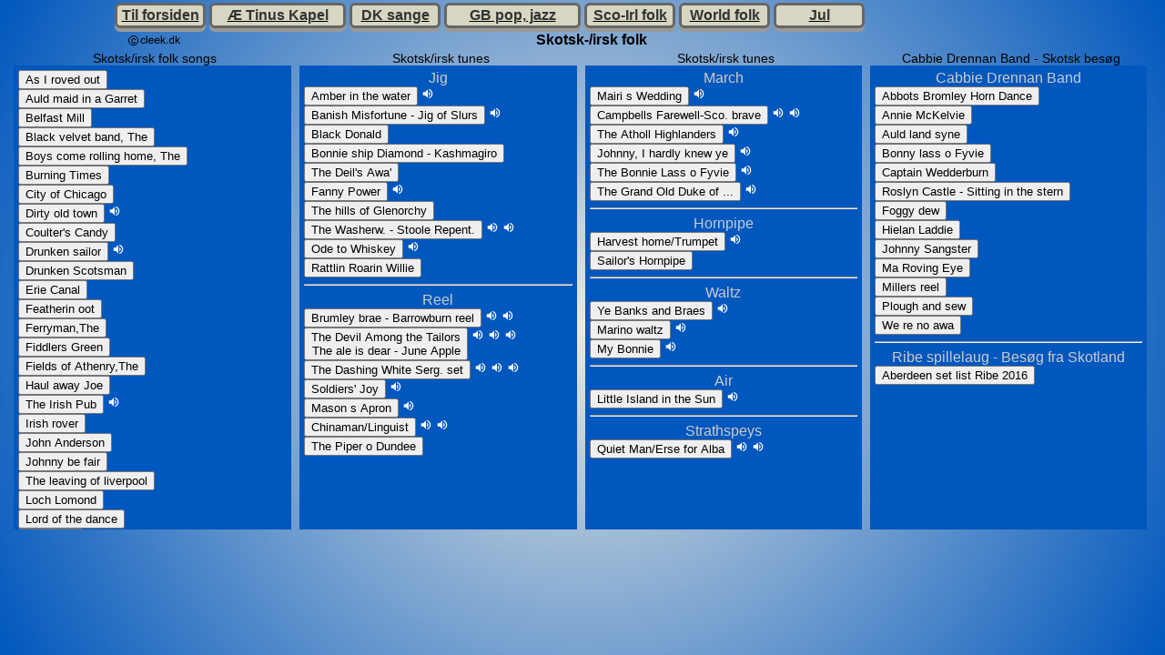

--- FILE ---
content_type: text/html
request_url: https://cleek.dk/nodebib/gb_folk.html
body_size: 3631
content:
<!DOCTYPE html PUBLIC"-//W3C//DTD XHTML 1.0 Transitional//EN" "https://www.w3.org/TR/xhtml1/DTD/xhtml1-transitional.dtd"><html xmlns="https://www.w3.org/1999/xhtml" xml:lang="da">

<!--- Revideret 2025-10-21 --->

<HEAD>
	<meta http-equiv="copyright" content="Sonya Christie og Jens Kragh www.cleek.dk 01-12-2009"/>
	<META HTTP-EQUIV="Pragma" CONTENT="no-cache"/>
	<link href="https://cleek.dk/css/menu.css" type="text/css" rel="stylesheet"/>
	<link href="https://cleek.dk/css/btn.css" type="text/css" rel="stylesheet"/>
	<link href="https://fonts.googleapis.com/icon?family=Material+Icons" rel="stylesheet"/>
	<link rel="SHORTCUT ICON" href="https://www.cleek.dk/cleeklogo1.ico" rel="stylesheet"/>
	<TITLE>Skotsk- irsk folkemusik</TITLE>

<style>table{border-collapse:collapse;}</style>

<style>
div.ex1 {
  background-color: #0057bd;
  width: 95%;
  height: 500px;
  overflow: auto;
  padding: 5px;
}
</style>

</HEAD>

<body class="jc">

<!------- Meny table --------->
<table width="1000px" height="30px" cellpadding="2" align="center" border="0" RULES="none">
<tr>
	<td width="110px" height="30px" align="center"><a href="https://cleek.dk/index.html" title="Tryk og &aring;ben"><button class="block6"><b>Til forsiden</b></button></a></td>
	<td width="110px" height="30px" align="center"><a href="https://cleek.dk/nodebib/tinus.html" title="Tryk og &aring;ben"><button class="block7"><b>&AElig; Tinus Kapel</b></button></a></td>
	<td width="110px" height="30px" align="center"><a href="https://cleek.dk/nodebib/sang.html" title="Tryk og &aring;ben"><button class="block6"><b>DK sange</b></button></a></td>
	<td width="110px" height="30px" align="center"><a href="https://cleek.dk/nodebib/gb_pop_jazz.html" title="Tryk og &aring;ben"><button class="block7"><b>GB pop, jazz</b></button></a></td>
	<td width="110px" height="30px" align="center"><a href="https://cleek.dk/nodebib/gb_folk.html" title="Tryk og &aring;ben"><button class="block6"><b>Sco-Irl folk</b></button></a></td>
	<td width="110px" height="30px" align="center"><a href="https://cleek.dk/nodebib/world.html" title="Tryk og &aring;ben"><button class="block6"><b>World folk</b></button></a></td>
	<td width="110px" height="30px" align="center"><a href="https://cleek.dk/nodebib/jul.html" title="Tryk og &aring;ben"><button class="block6"><b>Jul</b></button></a></td>
	<td width="200px" height="30px" align="center"><iframe name="x" frameborder="0" rules="none" width="200px" height="30px" valign="right" scrolling="no"></iframe></td>
</tr></TABLE>

<table width="1000px" cellpadding="0px" ALIGN="center" border="0" RULES="none">
<tr>	<td width="80px" height="20px" valign="top" align="left"><IMG SRC="https://cleek.dk/reol/icon/ic_cop.png" title="Copyright&#58; cleek.dk"/></td>
	<td width="880px" ALIGN="center" colspan="2"><center><p><b>Skotsk-/irsk folk</b></p></center></td>
	<td width="60px" height="20px" align="right" valign="top"></td>
</tr></table>

<table width="98%" height="98%" cellpadding="2" align="center"  border="0" rules="none" bordercolor="333333">
<tr>
	<td width="25%" align="left" valign="top">
<!----------------------------------------------------------------------------------------------------------------------------------------------------------------------------------------->
<!------------------------------------------------------------------------------------ Skotsk/irsk folk song ------------------------------------------------------------------------------>
<!----------------------------------------------------------------------------------------------------------------------------------------------------------------------------------------->
<p><center>Skotsk/irsk folk songs</center></p>
<div class="ex1">
	<a href="https://cleek.dk/nodebib/gb_sang/As_I_roved_out.pdf" target="_blank"><button>As I roved out</button></a>
	<br><a href="https://cleek.dk/nodebib/gb_sang/Auld_maid_in_a_garret.pdf" target="_blank"><button>Auld maid in a Garret</button></a>
	<br><a href="https://cleek.dk/nodebib/gb_sang/Belfast_mill.pdf" target="_blank"><button>Belfast Mill</button></a>
	<br><a href="https://cleek.dk/nodebib/gb_sang/Black_velvet_band_The.pdf" target="_blank"><button>Black velvet band, The</button></a>
	<br><a href="https://cleek.dk/nodebib/gb_sang/Boys_come_rolling_home.pdf" target="_blank"><button>Boys come rolling home, The</button></a>
	<br><a href="https://cleek.dk/nodebib/gb_sang/Burning_Times.pdf" target="_blank"><button>Burning Times</button></a>
	<br><a href="https://cleek.dk/nodebib/gb_sang/City_of_chicago.pdf" target="_blank"><button>City of Chicago</button></a>
	<br><a href="https://cleek.dk/nodebib/gb_sang/Dirty_old_town.pdf" target="_blank"><button>Dirty old town</button></a>
	<a href="https://www.cleek.dk/nodebib/gb_sang/Dirty_old_town.mp3" target="x" title="Lyt"><i class="material-icons" style="font-size:14px;">&#xe050;</i></a>
	<br><a href="https://cleek.dk/nodebib/gb_sang/Coulters_candy.pdf" target="_blank"><button>Coulter&#39;s Candy</button></a>
	<br><a href="https://cleek.dk/nodebib/gb_sang/Drunken_sailor.pdf" target="_blank"><button>Drunken sailor</button></a>
	<a href="https://www.cleek.dk/nodebib/gb_sang/Drunken_sailer.mp3" target="x" title="Lyt"><i class="material-icons" style="font-size:14px;">&#xe050;</i></a>
	<br><a href="https://cleek.dk/nodebib/gb_sang/Drunken_scotsman.pdf" target="_blank"><button>Drunken Scotsman</button></a>
	<br><a href="https://cleek.dk/nodebib/gb_sang/Erie_Canal.pdf" target="_blank"><button>Erie Canal</button></a>
	<br><a href="https://cleek.dk/nodebib/gb_sang/Featherin_oot.pdf" target="_blank"><button>Featherin oot</button></a>

	<br><a href="https://cleek.dk/nodebib/gb_sang/Ferrymen.pdf" target="_blank"><button>Ferryman,The</button></a>
	<br><a href="https://cleek.dk/nodebib/gb_sang/Fiddlers_Green.pdf" target="_blank"><button>Fiddlers Green</button></a>
	<br><a href="https://cleek.dk/nodebib/gb_sang/Fields_of_Athenry.pdf" target="_blank"><button>Fields of Athenry,The</button></a>
	<br><a href="https://cleek.dk/nodebib/gb_sang/Haul_away_Joe.pdf" target="_blank"><button>Haul away Joe</button></a>
	<br><a href="https://cleek.dk/nodebib/gb_sang/Irish_pub_The.pdf" target="_blank"><button>The Irish Pub</button></a>
	<a href="https://www.cleek.dk/nodebib/gb_sang/Irish_Pub_The.mp3" target="x" title="Lyt"><i class="material-icons" style="font-size:14px;">&#xe050;</i></a>
	<br><a href="https://cleek.dk/nodebib/gb_sang/Irish_rover.pdf" target="_blank"><button>Irish rover</button></a>
	<br><a href="https://cleek.dk/nodebib/gb_sang/John_Anderson.pdf" target="_blank"><button>John Anderson</button></a>
	<br><a href="https://cleek.dk/nodebib/gb_sang/Johnny_be_fair.pdf" target="_blank"><button>Johnny be fair</button></a>
	<br><a href="https://cleek.dk/nodebib/gb_sang/Leaving_of_liverpool.pdf" target="_blank"><button>The leaving of liverpool</button></a>
	<br><a href="https://cleek.dk/nodebib/gb_sang/Loch_lomond.pdf" target="_blank"><button>Loch Lomond</button></a>
	<br><a href="https://cleek.dk/nodebib/gb_sang/Lord_of_the_dance.pdf" target="_blank"><button>Lord of the dance</button></a>
	<br><a href="https://cleek.dk/nodebib/gb_sang/Mac_phee.pdf" target="_blank"><button>MacPhee</button></a>

	<br><a href="https://cleek.dk/nodebib/gb_sang/Molly_maguires.pdf" target="_blank"><button>Molly Maguires</button></a>
	<a href="https://www.cleek.dk/nodebib/gb_sang/Molly_maguires.mp3" target="x" title="Lyt"><i class="material-icons" style="font-size:14px;">&#xe050;</i></a>
	<br><a href="https://cleek.dk/nodebib/gb_sang/Molly_Malone.pdf" target="_blank"><button>Molly Malone</button></a>
	<br><a href="https://cleek.dk/nodebib/gb_sang/Mr_Fox.pdf" target="_blank"><button>Mr. Fox</button></a>
	<br><a href="https://cleek.dk/nodebib/gb_sang/Parting_glass_The.pdf" target="_blank"><button>The Parting glass</button></a>
	<a href="https://www.cleek.dk/nodebib/gb_sang/Parting_glass_The.mp3" target="x" title="Lyt"><i class="material-icons" style="font-size:14px;">&#xe050;</i></a>
	<br><a href="https://cleek.dk/nodebib/gb_sang/Peggy_Gordon.pdf" target="_blank"><button>Peggy Gordon</button></a>
	<a href="https://www.cleek.dk/nodebib/gb_sang/Peggy_Gordon.mp3" target="x" title="Lyt"><i class="material-icons" style="font-size:14px;">&#xe050;</i></a>
	<br><a href="https://cleek.dk/sc/v_node/v_skye_boat_song_ddur.pdf" target="blank" title="Se noderne"><button>Skye boat song</button></a>
	<br><a href="https://cleek.dk/nodebib/gb_sang/Spanish_lady.pdf" target="_blank"><button>Spanish lady</button></a>
	<a href="https://www.cleek.dk/nodebib/gb_sang/Spanish_lady.mp3" target="x" title="Lyt"><i class="material-icons" style="font-size:14px;">&#xe050;</i></a>
	<br><a href="https://cleek.dk/nodebib/gb_sang/Raggle_taggle_gypsie.pdf" target="_blank"><button>Raggle Taggle Gypsies</button></a>
	<br><a href="https://cleek.dk/nodebib/gb_sang/Rocky_road_to_dublin.pdf" target="_blank"><button>Rocky road to Dublin Em</button></a>
	<a href="https://www.cleek.dk/nodebib/gb_sang/Rocky_road_to_dublin.mp3" target="x" title="Rocky road to Dublin Em"><i class="material-icons" style="font-size:14px;">&#xe050;</i></a>
	<br><a href="https://cleek.dk/nodebib/gb_sang/Rocky_road_to_dublin_dm.pdf" target="_blank"><button>Rocky road to Dublin Dm</button></a>
	<a href="https://www.cleek.dk/nodebib/gb_sang/Rocky_road_to_dublin_dm.mp3" target="x" title="Rocky road to Dublin Dm"><i class="material-icons" style="font-size:14px;">&#xe050;</i></a>

	<br><a href="https://cleek.dk/nodebib/gb_sang/Weelia_wallia.pdf" target="_blank"><button>Weelia wallia</button></a>
	<br><a href="https://cleek.dk/nodebib/gb_sang/Wind_in_the_willows_The.pdf" target="_blank"><button>Wind in the willows, The</button></a>
	<br><a href="https://cleek.dk/nodebib/gb_sang/Whiskey_In_the_Jar.pdf" target="_blank"><button>Whiskey in the jar</button></a>
	<br><a href="https://cleek.dk/nodebib/gb_sang/Wild_Rover.pdf" target="_blank"><button>Wild Rover</button></a>

</div>
	</td>
	<td width="25%" align="left" valign="top">
<!----------------------------------------------------------------------------------------------------------------------------------------------------------------------------------------->
<!-------------------------------------------------------------------------------------- Skotsk/irsk -------------------------------------------------------------------------------------->
<!----------------------------------------------------------------------------------------------------------------------------------------------------------------------------------------->
<p><center>Skotsk/irsk tunes</center></p>
<!-- Jig -->
<div class="ex1">
<center><p class="b">Jig</p></center>
	<a href="https://cleek.dk/nodebib/gb_folk/Amber_in_the_water.pdf" target="_blank"><button>Amber in the water</button></a>
	<a href="https://cleek.dk/nodebib/gb_folk/Amber_in_the_water.mp3" target="x" title="Lyt"><i class="material-icons" style="font-size:14px;">&#xe050;</i></a>
	<br>
	<a href="https://cleek.dk/nodebib/gb_folk/Banish_misfortune_Jig_slurs.pdf" target="_blank"><button>Banish Misfortune - Jig of Slurs</button></a>
	<a href="https://cleek.dk/nodebib/gb_folk/Jig_of_slurs.mp3" target="x" title="Jig of Slurs"><i class="material-icons" style="font-size:14px;">&#xe050;</i></a>
	<br>
	<a href="https://cleek.dk/nodebib/gb_folk/Black_Donald.pdf" target="_blank"><button>Black Donald</button></a>
	<br>
	<a href="https://cleek.dk/nodebib/gb_folk/Bonnie_ship_Kashmagiro.pdf" target="_blank"><button>Bonnie ship Diamond - Kashmagiro</button></a>
	<br>
	<a href="https://cleek.dk/nodebib/gb_folk/Deils_awa.pdf" target="_blank"><button>The Deil's Awa'</button></a>
	<br>
	<a href="https://cleek.dk/nodebib/gb_folk/Fanny_power.pdf" target="_blank"><button>Fanny Power</button></a>
	<a href="https://cleek.dk/nodebib/gb_folk/Fanny_power.mp3" target="x" title="Lyt"><i class="material-icons" style="font-size:14px;">&#xe050;</i></a>
	<br>
	<a href="https://cleek.dk/nodebib/gb_folk/Hills_of_Glenorchy.pdf" target="_blank"><button>The hills of Glenorchy</button></a>
	<br>
	<a href="https://cleek.dk/nodebib/gb_folk/Irish_washerwoman_stool_of_repent.pdf" target="_blank"><button>The Washerw. - Stoole Repent.</button></a>
	<a href="https://cleek.dk/nodebib/gb_folk/Irish_washerwoman.mp3" target="x" title="The Irish Washerwoman"><i class="material-icons" style="font-size:14px;">&#xe050;</i></a>
	<a href="https://cleek.dk/nodebib/gb_folk/Stool_of_repentance.mp3" target="x" title="The Stool of Repentance"><i class="material-icons" style="font-size:14px;">&#xe050;</i></a>
	<br>
	<a href="https://cleek.dk/nodebib/gb_folk/Ode_to_whiskey.pdf" target="_blank"><button>Ode to Whiskey</button></a>
	<a href="https://cleek.dk/nodebib/gb_folk/Ode_to_whiskey.mp3" target="x" title="Lyt"><i class="material-icons" style="font-size:14px;">&#xe050;</i></a>
	<br>
	<a href="https://cleek.dk/nodebib/gb_folk/Rattlin_roarin_willie.pdf" target="_blank"><button>Rattlin Roarin Willie</button></a>

<hr>
<!-- Reel -->
<center><p class="b">Reel</p></center>
	<a href="https://cleek.dk/nodebib/gb_folk/Brumley_Barrowburn.pdf" target="_blank"><button>Brumley brae - Barrowburn reel</button></a>
	<a href="https://cleek.dk/nodebib/gb_folk/Brumley.mp3" target="x" title="Brumley brae"><i class="material-icons" style="font-size:14px;">&#xe050;</i></a>
	<a href="https://cleek.dk/nodebib/gb_folk/Barrowburn.mp3" target="x" title="Barrowburn reel"><i class="material-icons" style="font-size:14px;">&#xe050;</i></a>
	<br>
	<a href="https://cleek.dk/nodebib/gb_folk/Devilamong_aleisdear_juneapple.pdf" target="_blank"><button>The Devil Among the Tailors<br>The ale is dear - June Apple</button></a>
	<a href="https://cleek.dk/nodebib/gb_folk/Devil_among_the_tailors.mp3" target="x" title="Devil among the tailors"><i class="material-icons" style="font-size:14px;">&#xe050;</i></a>
	<a href="https://cleek.dk/nodebib/gb_folk/Ale_is_dear.mp3" target="x" title="The Ale is Dear"><i class="material-icons" style="font-size:14px;">&#xe050;</i></a>
	<a href="https://cleek.dk/nodebib/gb_folk/June_apple.mp3" target="x" title="June Apple"><i class="material-icons" style="font-size:14px;">&#xe050;</i></a>
	<br>
	<a href="https://cleek.dk/nodebib/gb_folk/Dashingwhitesergeant_set.pdf" target="_blank"><button>The Dashing White Serg. set</button></a>
	<a href="https://cleek.dk/nodebib/gb_folk/Dashing_white_sergeant.mp3" target="x" title="Dashing white Sergeant"><i class="material-icons" style="font-size:14px;">&#xe050;</i></a>
	<a href="https://cleek.dk/nodebib/gb_folk/Willa_fjord.mp3" target="x" title="Willafjord"><i class="material-icons" style="font-size:14px;">&#xe050;</i></a>
	<a href="https://cleek.dk/nodebib/gb_folk/Spootiskerry.mp3" target="x" title="Spootiskerry"><i class="material-icons" style="font-size:14px;">&#xe050;</i></a>
	<br>
	<a href="https://cleek.dk/nodebib/gb_folk/Soldiers_joy.pdf" target="_blank"><button>Soldiers' Joy</button></a>
	<a href="https://cleek.dk/nodebib/gb_folk/Soldiers_joy.mp3" target="x" title="Lyt"><i class="material-icons" style="font-size:14px;">&#xe050;</i></a>
	<br>
	<a href="https://cleek.dk/nodebib/gb_folk/Masons_apron.pdf" target="_blank"><button>Mason s Apron</button></a>
	<a href="https://cleek.dk/nodebib/gb_folk/Masons_apron.mp3" target="x" title="Lyt"><i class="material-icons" style="font-size:14px;">&#xe050;</i></a>
	<br>
	<a href="https://cleek.dk/nodebib/gb_folk/North_sea_chinaman_the.pdf" target="_blank"><button>Chinaman/Linguist</button></a>
	<a href="https://cleek.dk/nodebib/gb_folk/North_sea_chinaman_the.mp3" target="x" title="The North Sea Chinaman"><i class="material-icons" style="font-size:14px;">&#xe050;</i></a>
	<a href="https://cleek.dk/nodebib/gb_folk/North_sea_linguist.mp3" target="x" title="The Linguist"><i class="material-icons" style="font-size:14px;">&#xe050;</i></a>
	<br>
	<a href="https://cleek.dk/nodebib/gb_folk/Piper_o_Dundee_the.pdf" target="_blank"><button>The Piper o Dundee</button></a>
</div>
	</td>
	<td width="25%" align="left" valign="top">
<!----------------------------------------------------------------------------------------------------------------------------------------------------------------------------------------->
<!-------------------------------------------------------------------------------------- Skotsk/irsk -------------------------------------------------------------------------------------->
<!----------------------------------------------------------------------------------------------------------------------------------------------------------------------------------------->
<p><center>Skotsk/irsk tunes</center></p>
<div class="ex1">
<!-- March -->
<center><p class="b">March</p></center>
	<a href="https://cleek.dk/nodebib/gb_folk/Mairis_wedding.pdf" target="_blank"><button>Mairi s Wedding</button></a>
	<a href="https://cleek.dk/nodebib/gb_folk/Mairis_wedding.mp3" target="x" title="Lyt"><i class="material-icons" style="font-size:14px;">&#xe050;</i></a>
	<br>
	<a href="https://cleek.dk/nodebib/gb_folk/Campbells_farewell_sco_brave.pdf" target="_blank"><button>Campbells Farewell-Sco. brave</button></a>
	<a href="https://cleek.dk/nodebib/gb_folk/Campbells_farewell.mp3" target="x" title="Lyt"><i class="material-icons" style="font-size:14px;">&#xe050;</i></a>
	<a href="https://cleek.dk/nodebib/gb_folk/Scotland_the_brave.mp3" target="x" title="Lyt"><i class="material-icons" style="font-size:14px;">&#xe050;</i></a>
	<br>
	<a href="https://cleek.dk/nodebib/gb_folk/Atholl_highlanders.pdf" target="_blank"><button>The Atholl Highlanders</button></a>
	<a href="https://cleek.dk/nodebib/gb_folk/Atholl_highlanders.mp3" target="x" title="Lyt"><i class="material-icons" style="font-size:14px;">&#xe050;</i></a>
	<br>
	<a href="https://cleek.dk/nodebib/gb_folk/Johnny_i_hardly_knew_ye.pdf" target="_blank"><button>Johnny, I hardly knew ye</button></a>
	<a href="https://cleek.dk/nodebib/gb_folk/Johnny_i_hardly_knew_ye.mp3" target="x" title="Lyt"><i class="material-icons" style="font-size:14px;">&#xe050;</i></a>
	<br>
	<a href="https://cleek.dk/nodebib/gb_folk/Bonnie_lass_o_fyvie.pdf" target="_blank"><button>The Bonnie Lass o  Fyvie</button></a>
	<a href="https://cleek.dk/nodebib/gb_folk/Bonnie_lass_o_fyvie.mp3" target="x" title="Lyt"><i class="material-icons" style="font-size:14px;">&#xe050;</i></a>
	<br>
	<a href="https://cleek.dk/nodebib/gb_folk/Grand_old_duke_of_york.pdf" target="_blank"><button>The Grand Old Duke of ...</button></a>
	<a href="https://cleek.dk/nodebib/gb_folk/Grand_old_duke_of_york.mp3" target="x" title="Lyt"><i class="material-icons" style="font-size:14px;">&#xe050;</i></a>
<hr>
<!-- Hornpipe -->
<center><p class="b">Hornpipe</p></center>
	<a href="https://cleek.dk/nodebib/gb_folk/Hornpipe_harvest_trumpet.pdf" target="_blank"><button>Harvest home/Trumpet</button></a>
	<a href="https://cleek.dk/nodebib/gb_folk/Hornpipe_harvest_trumpet.mp3" target="x" title="Harvest home og Trumpet hornpipe"><i class="material-icons" style="font-size:14px;">&#xe050;</i></a>
	<br>
	<a href="https://cleek.dk/nodebib/gb_folk/Hornpipe_sailor.pdf" target="_blank"><button>Sailor's Hornpipe</button></a>

<hr>
<!-- Waltz -->
<center><p class="b">Waltz</p></center>
	<a href="https://cleek.dk/nodebib/gb_folk/Banks_and_braes.pdf" target="_blank"><button>Ye Banks and Braes</button></a>
	<a href="https://cleek.dk/nodebib/gb_folk/Banks_and_braes.mp3" target="x" title="Lyt"><i class="material-icons" style="font-size:14px;">&#xe050;</i></a>

	<br><a href="https://cleek.dk/nodebib/gb_folk/Marino_waltz.pdf" target="_blank"><button>Marino waltz</button></a>
	<a href="https://cleek.dk/nodebib/gb_folk/Marino_waltz.mp3" target="x" title="Lyt"><i class="material-icons" style="font-size:14px;">&#xe050;</i></a>

	<br><a href="https://cleek.dk/nodebib/gb_folk/My_bonnie.pdf" target="_blank"><button>My Bonnie</button></a>
	<a href="https://cleek.dk/nodebib/gb_folk/My_bonnie.mp3" target="x" title="Lyt"><i class="material-icons" style="font-size:14px;">&#xe050;</i></a>
<hr>
<!-- Air -->
<center><p class="b">Air</p></center>
	<a href="https://cleek.dk/nodebib/gb_folk/Little_island_in_the_sun.pdf" target="_blank"><button>Little Island in the Sun</button></a>
	<a href="https://cleek.dk/nodebib/gb_folk/Little_island_in_the_sun.mp3" target="x" title="Lyt"><i class="material-icons" style="font-size:14px;">&#xe050;</i></a>
<hr>
<center><p class="b">Strathspeys</p></center>
	<a href="https://cleek.dk/nodebib/gb_folk/Quiet_man_the.pdf" target="_blank"><button>Quiet Man/Erse for Alba</button></a>
	<a href="https://cleek.dk/nodebib/gb_folk/Quiet_man_the.mp3" target="x" title="Lyt"><i class="material-icons" style="font-size:14px;">&#xe050;</i></a>
	<a href="https://cleek.dk/nodebib/gb_folk/Quiet_erse_for_alba.mp3" target="x" title="Lyt"><i class="material-icons" style="font-size:14px;">&#xe050;</i></a>

</div>
	</td>
	<td width="25%" align="left" valign="top">
<!----------------------------------------------------------------------------------------------------------------------------------------------------------------------------------------->
<!------------------------------------------------------------------ Cabbie Drennan Band - Skotsk besog ----------------------------------------------------------------------------------->
<!----------------------------------------------------------------------------------------------------------------------------------------------------------------------------------------->
<p><center>Cabbie Drennan Band - Skotsk bes&oslash;g</center></p>
<div class="ex1">
<center><p class="b">Cabbie Drennan Band</center></p>
	<a href="https://cleek.dk/nodebib/4cab/Abbots_Bromley_Horn_Dance_Dm.pdf" target="_blank"><button>Abbots Bromley Horn Dance</button></a>
	<br><a href="https://cleek.dk/nodebib/4cab/Annie_McKelvie_2020_tm.pdf" target="_blank"><button>Annie McKelvie</button></a>
	<br><a href="https://cleek.dk/nodebib/4cab/Auld_land_syne_2020_tm.pdf" target="_blank"><button>Auld land syne</button></a>
	<br><a href="https://cleek.dk/nodebib/4cab/Bonny_lass_o_Fyvie_2020_tm.pdf" target="_blank"><button>Bonny lass o Fyvie</button></a>
	<br><a href="https://cleek.dk/nodebib/4cab/Captain_Wedderburn_Roslyn_2020_tm.pdf" target="_blank"><button>Captain Wedderburn</button></a>
	<br><a href="https://cleek.dk/nodebib/4cab/Roslyn_Castle.pdf" target="_blank"><button>Roslyn Castle - Sitting in the stern</button></a>

	<br><a href="https://cleek.dk/nodebib/4cab/Foggy_dew_2020_tm.pdf" target="_blank"><button>Foggy dew</button></a>
	<br><a href="https://cleek.dk/nodebib/4cab/Hielan_Laddie_2020.pdf" target="_blank"><button>Hielan Laddie</button></a>
	<br><a href="https://cleek.dk/nodebib/4cab/Johnny_Sangster_2020_tr.pdf" target="_blank"><button>Johnny Sangster</button></a>
	<br><a href="https://cleek.dk/nodebib/4cab/Ma_Roving_Eye_2020_tm.pdf" target="_blank"><button>Ma Roving Eye</button></a>
	<br><a href="https://cleek.dk/nodebib/4cab/Millers_reel_2020_tm.pdf" target="_blank"><button>Millers reel</button></a>
	<br><a href="https://cleek.dk/nodebib/4cab/Plough_and_sew_2020_tm.pdf" target="_blank"><button>Plough and sew</button></a>
	<br><a href="https://cleek.dk/nodebib/4cab/We_re_no_awa_2022.pdf" target="_blank"><button>We re no awa</button></a>
<hr>
<center><p class="b">Ribe spillelaug - Bes&oslash;g fra Skotland</p></center>
	<a href="https://cleek.dk/nodebib/gb_folk/Aberdeen_set_list_Ribe_2016.pdf" target="_blank"><button>Aberdeen set list Ribe 2016</button></a>

</div>
	</td>

</tr>
</TABLE>

</BODY>

</HTML>

--- FILE ---
content_type: text/css
request_url: https://cleek.dk/css/menu.css
body_size: 2161
content:

/* Menu bar */
#ulnav {
    list-style-type: none;
    position: top;
}

#linav {
    float: left;
}

a.nav:LINK, a.nav:visited {
    display: block;
    width: 188px;
    height: 20px;
    font-family: arial;
    font-size: 16px;
    font-weight: bold;
    color: #e9e9e2;
    background-color: #939372;
    text-align: center;
    padding: 2px;
    text-decoration: none;
    text-transform: none;
    box-shadow: 0 2px #999;
}

a.nav:hover {
    background-color: #adad8f;
    font-family: arial;
    font-size: 16px;
    font-weight: bold;
    color: #333333;
}

a.nav:active {
  background-color: #ccccb3;
  color: #e9e9e2;
  box-shadow: 0 3px #666;
  transform: translateY(2px);
}


/* Body: tonede farve lys midt/sandfarvet, sammen med html her under*/
body {
	margin: 0;
	background: radial-gradient(circle, #e9e9e2, #999966);
}

html {
	min-height: 100vh;
}

/* Body.blwh: tonede farve lys midt/sort, sammen med html her under*/
body.blwh {
	margin: 0;
	background: radial-gradient(circle, #e9e9e2, #000000);
}

html {
	min-height: 100vh;
}

/* Body.color: tonede farve six briks farver, sammen med html her under*/
body.color {
	margin: 0;
	background: linear-gradient(to left, #0057bd, #5ba7d4, #009349, #fdd113, #f5871f, #e42921);
}

html {
	min-height: 100vh;
}

/* Body ja: Lys/six briks rÃ¸d baggrund */
body.ja {
	margin: 0;
	background: radial-gradient(circle, #e9e9e2, #e42921);
}

html {
	min-height: 100vh;
}

/* Body jb: Lys/six briks grÃ¸n baggrund */
body.jb {
	margin: 0;
	background: radial-gradient(circle, #e9e9e2, #009349);
}

html {
	min-height: 100vh;
}

/* Body jc: Lys/six briks mÃ¸rk blÃ¥ baggrund */
body.jc {
	margin: 0;
	background: radial-gradient(circle, #e9e9e2, #0057bd);
}

html {
	min-height: 100vh;
}

/* Body jd: Lys/six briks lys blÃ¥ baggrund */
body.jd {
	margin: 0;
	background: radial-gradient(circle, #e9e9e2, #5ba7d4);
}

html {
	min-height: 100vh;
}

/* Body je: Lys/six briks orange whisky baggrund */
body.je {
	margin: 0;
	background: radial-gradient(circle, #e9e9e2, #F5871F);
}

html {
	min-height: 100vh;
}

/* Body jf: Lys/six briks gul baggrund */
body.jf {
	margin: 0;
	background: radial-gradient(circle, #e9e9e2, #fdd113);
}

html {
	min-height: 100vh;
}

/* Body a: Akkordbyg nodelinjer */
body.a {
	background-color: #999966;
	background-image: url("https://www.cleek.dk/foto/bag_a.gif");
	background-repeat: no-repeat;
	background-attachment: center;
	background-position: center top;
}

/* Body b: Skalaurskive */
body.b {
	background-color: #999966;
	background-image: url("https://www.cleek.dk/foto/bag_b.gif");
	background-repeat: no-repeat;
	background-attachment: center;
	background-position: center top;
}

/* Body f: Nodelinjer f clef */
body.f {
	background-image: url("https://www.cleek.dk/foto/bag_f.gif");
	background-repeat: no-repeat;
	background-attachment: center;
	background-position: center top;
	background-color: #999966;
}

/* Body g:  Nodelinjer g clef */
body.g {
	background-image: url("https://www.cleek.dk/foto/bag_g.gif");
	background-repeat: no-repeat;
	background-attachment: center;
	background-position: center top;
	background-color: #999966;
}

/* Body g:  Nodelinjer g+f clef */
body.gf {
	background-image: url("https://www.cleek.dk/foto/bag_gf.gif");
	background-repeat: no-repeat;
	background-attachment: center;
	background-position: center top;
	background-color: #999966;
}



/* Body h: Hvid baggrund */
body.h {
	background-color: #ffffff;
	background-image: none;
}

/* Body bl: Sort baggrund */
body.bl {
	background-color: #000000;
	background-image: none;
}

/* Body no: memory opgaver */
body.no {
	background-color: #none;
	background-image: none;
}

/* Body.dans: simonbaggrund 1*/
body.dans {
	background-color: #808080;
	background-image: url("https://www.cleek.dk/foto/bag_dans.gif");
	background-repeat: repeat;
	background-attachment: center;
	background-position: center top;
}

/* Body.dans2: simonbaggrund 2*/
body.dans {
	background-color: #e6e6e6;
	background-image: url("https://www.cleek.dk/foto/bag_dans.gif");
	background-repeat: repeat;
	background-attachment: center;
	background-position: center top;
}


/* Body wolf: ulvebaggrund 1*/
body.wolf {
	background-color: #333333;
	background-image: url("https://www.cleek.dk/foto/bag_wolf.gif");
	background-repeat: no-repeat;
	background-attachment: center;
	background-position: center top;
}

/* Body wolf2: ulvebaggrund 2*/
body.wolf2 {
	background-color: #333333;
	background-image: url("https://www.cleek.dk/foto/bag_wolf2.gif");
	background-repeat: no-repeat;
	background-attachment: center;
	background-position: center top;
}

/* Body.bag_eng_stormy fyrtÃ¥en med bÃ¸lger 1*/
body.bag_eng_stormy {
	background-color: #333333;
	background-image: url("https://www.cleek.dk/foto/bag_eng_stormy.gif");
	background-repeat: no-repeat;
	background-attachment: center;
	background-position: center top;
}

/* Body.bag_sea: Baggrund til battleship */
body.bag_sea {
	background-color: #333333;
	background-image: url("https://www.cleek.dk/foto/bag_sea.gif");
	background-repeat: no-repeat;
	background-attachment: center;
	background-position: center top;
}

/* Font h0 shadow 80px */
h0 {
	font-family: arial, verdana, sans-serif;
	font-size: 80px;
	color: #333333;
	text-align: center;
	text-shadow: 2px 2px 3px grey;
	margin-top: 0px;
	margin-bottom: 0px;
}

/* Font h1 shadow 50px */
h1 {
	font-family: arial, verdana, sans-serif;
	font-size: 50px;
	color: #333333;
	text-align: center;
	text-shadow: 2px 2px 3px grey;
	margin-top: 0px;
	margin-bottom: 0px;
}

/* Font h2 shadow 30px */
h2 {
	font-family: arial, verdana, sans-serif;
	font-size: 30px;
	color: #333333;
	text-align: center;
	text-shadow: 2px 2px 3px grey;
	margin-top: 0px;
	margin-bottom: 0px;
}

/* Font h3 shadow 20px */
h3 {
	font-family: arial, verdana, sans-serif;
	font-size: 20px;
	color: #333333;
	text-align: center;
	text-shadow: 2px 2px 3px grey;
	margin-top: 0px;
	margin-bottom: 0px;
}

/* Font h3a sort shadow 20px */
h3a {
	font-family: times new roman, arial, verdana, sans-serif;
	font-size: 20px;
	color: #999999;
	text-align: center;
	text-shadow:
	margin-top: 0px;
	margin-bottom: 0px;
}

/* Font h4 sort 16px */
h4 {
	font-family: arial, verdana, sans-serif;
	font-size: 16px;
	color: #000000;
	margin-top: 0px;
	margin-bottom: 0px;
}

/* Font h5 hvid 16px */
h5 {
	font-family: arial, verdana, sans-serif;
	font-size: 16px;
	font-weight: bold;
	color: #cccccc;
	margin-top: 0px;
	margin-bottom: 0px;
}

/* Font h5a mÃ¸rkgrÃ¥ 16px */
h5a {
	font-family: arial, verdana, sans-serif;
	font-size: 16px;
	font-weight: bold;
	color: #333333;
	margin-top: 0px;
	margin-bottom: 0px;
}

/* Font h6 sort 30px */
h6 {
	font-family: arial, verdana, sans-serif;
	font-size: 30px;

	color: #000000;
	margin-top: 0px;
	margin-bottom: 0px;
}

/* Font h6a hvid 30px */
h6a {
	font-family: arial, verdana, sans-serif;
	font-size: 30px;

	color: #ffffff;
	margin-top: 0px;
	margin-bottom: 0px;
}

/* Font h40 sort fed 40px */
h40 {
	font-family: arial, verdana, sans-serif;
	font-size: 40px;
	font-weight: bold;
	color: #000000;
	margin-top: 0px;
	margin-bottom: 0px;
}

/* Font h7 sort fed 50px */
h7 {
	font-family: arial, verdana, sans-serif;
	font-size: 50px;
	font-weight: bold;
	color: #000000;
	margin-top: 0px;
	margin-bottom: 0px;
}

/* Font h2 hvid 50px */
h7a {
	font-family: arial, verdana, sans-serif;
	font-size: 50px;
	font-weight: bold;
	color: #ffffff;
	margin-top: 0px;
	margin-bottom: 0px;
}

/* Font h26 mÃ¸rk grÃ¥ 26px */
h26 {
	font-family: arial, verdana, sans-serif;
	font-size: 26px;
	font-weight: bold;
	color: #333333;
	margin-top: 0px;
	margin-bottom: 0px;
}

/* Font td 14px */
td {
	font-family: arial, verdana, sans-serif;
	font-weight: normal;
	font-size: 14px;
}


/* Font p 16px */
p {
	font-family: arial, verdana, sans-serif;
	font-size: 16px;
	color: #000000;
	margin-top: 0px;
	margin-bottom: 0px;
}

/* Font p.i  sort italic 16px */
p.i {
	font-family: arial, verdana, sans-serif;
	font-size: 16px;
	font-style: italic;
	color: #000000;
	margin-top: 0px;
	margin-bottom: 0px;
}

/* Font p.a sort 12px */
p.a {	
	font-family: arial, verdana, sans-serif;
	font-size: 12px;
	color: #000000;
	margin-top: 0px;
	margin-bottom: 0px;
}

/* Font p.b grÃ¥ 16px */
p.b {
	font-family: arial, verdana, sans-serif;
	font-size: 16px;
	color: #cccccc;
}

/* Font p.c grÃ¥ 12px */
p.c {	
	font-family: arial, verdana, sans-serif;
	font-size: 12px;
	color: #cccccc;
	margin-top: 0px;
	margin-bottom: 0px;
}

/* Font p.d sort 14px */
p.d {	
	font-family: times new roman;
	font-size: 14px;
	font-style: italic;
	color: #000000;
	margin-top: 0px;
	margin-bottom: 0px;
}

/* Font p.e sort 10px */
p.e {	
	font-family:  arial, verdana, sans-serif;
	font-size: 10px;
	color: #000000;
	margin-top: 0px;
	margin-bottom: 0px;
}

/* Font p.f grÃ¥ 9px */
p.f {	
	font-family: arial, verdana, sans-serif;
	font-size: 9px;
	color: #cccccc;
	margin-top: 0px;
	margin-bottom: 0px;
}

/* Font p.g sort 20px */
p.g {	
	font-family: arial, verdana, sans-serif;
	font-size: 20px;
	color: #000000;
	margin-top: 0px;
	margin-bottom: 0px;
}

/* Font p.h sort 14px */
p.h {	
	font-family: arial, verdana, sans-serif;
	font-size: 14px;
	font-weight: bold;
	color: #000000;
	margin-top: 0px;
	margin-bottom: 0px;
}

/* Font p.j hvid 16px */
p.j {	
	font-family: arial; verdana, sans-serif;
	font-size: 16px;
	color: #ffffff;
	margin-top: 0px;
	margin-bottom: 0px;
}


a:link {
	font-family: arial, verdana, sans-serif;
	font-size: 16px;
	color: #000000;
}

a:visited {
    font-family: arial, verdana, sans-serif;
    color: #0033cc;
    font-size: 16px;
}

a:hover {
    font-family: arial, verdana, sans-serif;
    color: #cc3300;
    font-size: 16px;
}

a.b:link {
	font-family: arial, verdana, sans-serif;
	font-size: 16px;
	color: black;
}

a.b:visited {
	font-family: arial, verdana, sans-serif;
	color: dark gray;

	font-size: 16px;
}

a.b:hover {
	font-family: arial, verdana, sans-serif;
	color: yellow;
	background-color: #333333;
	font-size: 16px;
}


/* Popup info */
div0 {
  width: 50px;
  height: 18px;
  color: #666666;
  text-align: center;
  font-size: 1.em;
  padding: 2px;
  border: 0px solid black;
  margin: 0;
  background-color: #e6e6e6;
}

.popup {
  position: relative;
  display: inline-block;
  cursor: pointer;
}

.popup .popuptext {
  visibility: hidden;
  width: 475px;
  background-color: #ffffff;
  color: #000000;
  text-align: left;
  border-radius: 6px;
  padding: 8px;
  border: 1px solid black;
  position: absolute;
  z-index: 1;
  bottom: -550px;
  left: 80px;
  margin-left: -80px;
  box-shadow: 0 4px #999;
  transform: translateY(2px);
}

.popup .show {
  visibility: visible;
}

.popup:hover {
    background-color: #666666;
    font-family: arial;
    font-size: 16px;
    font-weight: plain;
    color: #e6e6e6;
}

.popup:active {
  background-color: #00b359;
  color: black;
  box-shadow: 0 2px #666;
  transform: translateY(2px);
}

/* Popup vocabularey */
div9 {
  width: 80px;
  height: 18px;
  color: #ffffff;
  text-align: center;
  font-size: 1.em;
  padding: 2px;
  border: px solid black;
  margin: 0;
  background: #666666;
}

.popup9 {
  position: relative;
  display: inline-block;
  cursor: pointer;
}

.popup9 .popuptext9 {
  visibility: hidden;
  width: 475px;
  background-color: #ffffff;
  color: #000000;
  text-align: left;
  border-radius: 6px;
  padding: 8px;
  border: 1px solid black;
  position: absolute;
  z-index: 1;
  bottom: -550px;
  left: 500px;
  margin-left: -80px;
  box-shadow: 0 4px #999;
}

.popup9 .show9 {
  visibility: visible;
}

.popup9:hover {
    background-color: #e6e6e6;
    font-family: arial;
    font-size: 16px;
    font-weight: plain;
    color: #666666;
}

.popup9:active {
  background-color: #00b359;
  color: black;
  box-shadow: 0 2px #666;
  transform: translateY(2px);
}

/* Popup huskespil og som nr 3 popup */
div2 {
  width: 80px;
  height: 18px;
  color: #000000;
  text-align: center;
  font-size: 1.em;
  padding: 2px;
  border: px solid black;
  margin: 0;
  background: #e6e6e6;
}

.popup2 {
  position: relative;
  display: inline-block;
  cursor: pointer;
}

.popup2 .popuptext2 {
  visibility: hidden;
  width: 450px;
  background-color: #ffffff;
  color: #000000;
  text-align: left;
  border-radius: 6px;
  padding: 8px;
  border: 1px solid black;
  position: absolute;
  z-index: 1;
  bottom: -450px;
  left: 85px;
  margin-left: -80px;
  box-shadow: 0 4px #999;
}

.popup2 .show2 {
  visibility: visible;
}

.popup2:hover {
    background-color: #666666;
    font-family: arial;
    font-size: 16px;
    font-weight: plain;
    color: #e6e6e6;
}

.popup2:active {
  background-color: #00b359;
  color: black;
  box-shadow: 0 2px #666;
  transform: translateY(2px);
}

/* Popup container - can be anything you want */
.popup3 {
  position: relative;
  display: inline-block;
  cursor: pointer;
  -webkit-user-select: none;
  -moz-user-select: none;
  -ms-user-select: none;
  user-select: none;
}

/* The actual popup */
.popup3 .popuptext {
  visibility: hidden;
  width: 360px;
  background-color: #f2f2f2;
  color: #000000;
  text-align: left;
  border: 1px solid black;
  border-radius: 6px;
  padding: 4px;
  position: absolute;
  z-index: 1;
  bottom: -450px;
  left: 425px;
  margin-left: 0px;
  box-shadow: 0 4px #999;
}

/* Toggle this class - hide and show the popup */
.popup3 .show {
  visibility: visible;
  -webkit-animation: fadeIn 1s;
  animation: fadeIn 1s;
}

/* Popup Uke */
div11 {
  width: 90px;
  height: 130px;
  color: #ffffff;
  text-align: center;
  font-size: 1.em;
  padding: 2px;
  border: px solid black;
  margin: 0;
  background: #cccccc;
}

.popup11 {
  position: relative;
  display: inline-block;
  cursor: pointer;
}

.popup11 .popuptext11 {
  visibility: hidden;
  width: 400px;
  background-color: #ffffff;
  color: #000000;
  text-align: left;
  border-radius: 6px;
  padding: 8px;
  border: 1px solid black;
  position: absolute;
  z-index: 1;
  bottom: -00px;
  left: 150px;
  margin-left: -80px;
  box-shadow: 0 4px #999;
}

.popup11 .show11 {
  visibility: visible;
}

.popup11:hover {
    background-color: #e6e6e6;
    font-family: arial;
    font-size: 16px;
    font-weight: plain;
    color: #666666;
}

.popup11:active {
  background-color: #cccccc;
  color: black;
  box-shadow: 0 2px #ccc;
  transform: translateY(2px);
}


--- FILE ---
content_type: text/css
request_url: https://cleek.dk/css/btn.css
body_size: 362
content:
.material-icons {
  color: #ffffff;
  font-size:12px;
  text-align: center;
  cursor: pointer;
}

.material-icons:hover {
  color: #33cc33;
}

.block0 {
  display: block;
  width: 50px;
  height: 65px;
  border: solid;
  border-radius: 6px;
  border-color: #666666;
  background-color: #d6d6c2;
  color: #333333;
  padding: 0px 0px;
  font-size: 16px;
  cursor: pointer;
  text-align: center;
  box-shadow: 0 4px #999;
}

.block0:hover {
  background-color: #e9e9e2;
  color: black;
  border-color: #333333;
}

.block0:active {
  background-color: #00b359;
  color: black;
  box-shadow: 0 4px #666;
  transform: translateY(4px);
}

.block {
  display: block;
  width: 40px;
  border: solid;
  border-radius: 6px;
  border-color: #666666;
  background-color: #d6d6c2;
  color: #333333;
  padding: 2px 2px;
  font-size: 16px;
  cursor: pointer;
  text-align: center;
  box-shadow: 0 4px #999;
}

.block:hover {
  background-color: #e9e9e2;
  color: black;
  border-color: #333333;
}

.block:active {
  background-color: #00b359;
  color: black;
  box-shadow: 0 4px #666;
  transform: translateY(4px);
}

.block1 {
  display: block;
  width: 50px;
  border: solid;
  border-radius: 6px;
  border-color: #666666;
  background-color: #d6d6c2;
  color: #333333;
  padding: 2px 2px;
  font-size: 16px;
  cursor: pointer;
  text-align: center;
  box-shadow: 0 4px #999;
}

.block1:hover {
  background-color: #e9e9e2;
  color: black;
  border-color: #333333;
}

.block1:active {
  background-color: #00b359;
  color: black;
  box-shadow: 0 4px #666;
  transform: translateY(4px);
}

.block2 {
  display: block;
  width: 60px;
  border: solid;
  border-radius: 6px;
  border-color: #666666;
  background-color: #d6d6c2;
  color: #333333;
  padding: 2px 2px;
  font-size: 16px;
  cursor: pointer;
  text-align: center;
  box-shadow: 0 4px #999;
}

.block2:hover {
  background-color: #e9e9e2;
  color: black;
  border-color: #333333;
}

.block2:active {
  background-color: #00b359;
  color: black;
  box-shadow: 0 4px #666;
  transform: translateY(4px);
}


.block3 {
  display: block;
  width: 70px;
  border: solid;
  border-radius: 6px;
  border-color: #666666;
  background-color: #d6d6c2;
  color: #333333;
  padding: 2px 2px;
  font-size: 16px;
  cursor: pointer;
  text-align: center;
  box-shadow: 0 4px #999;
}

.block3:hover {
   background-color: #e9e9e2;
  color: black;
  border-color: #333333;
}

.block3:active {
  background-color: #00b359;
  color: black;
  box-shadow: 0 4px #666;
  transform: translateY(4px);
}

.block4 {
  display: block;
  width: 80px;
  border: solid;
  border-radius: 6px;
  border-color: #666666;
  background-color: #d6d6c2;
  color: #333333;
  padding: 2px 2px;
  font-size: 16px;
  cursor: pointer;
  text-align: center;
  box-shadow: 0 4px #999;
}

.block4:hover {
  background-color: #e9e9e2;
  color: black;
  border-color: #333333;
}

.block4:active {
  background-color: #00b359;
  color: black;
  box-shadow: 0 4px #666;
  transform: translateY(4px);
}


.block5 {
  display: block;
  width: 90px;
  border: solid;
  border-radius: 6px;
  border-color: #666666;
  background-color: #d6d6c2;
  color: #333333;
  padding: 2px 2px;
  font-size: 16px;
  cursor: pointer;
  text-align: center;
  box-shadow: 0 4px #999;
}

.block5:hover {
  background-color: #e9e9e2;
  color: black;
  border-color: #333333;
}

.block5:active {
  background-color: #00b359;
  color: black;
  box-shadow: 0 4px #666;
  transform: translateY(4px);
}

.block6 {
  display: block;
  width: 100px;
  border: solid;
  border-radius: 6px;
  border-color: #666666;
  background-color: #d6d6c2;
  color: #333333;
  padding: 2px 2px;
  font-size: 16px;
  cursor: pointer;
  text-align: center;
  box-shadow: 0 4px #999;
}

.block6:hover {
  background-color: #e9e9e2;
  color: black;
  border-color: #333333;
}

.block6:active {
  background-color: #00b359;
  color: black;
  box-shadow: 0 4px #666;
  transform: translateY(4px);
}

.block7 {
  display: block;
  width: 150px;
  border: solid;
  border-radius: 6px;
  border-color: #666666;
  background-color: #d6d6c2;
  color: #333333;
  padding: 2px 2px;
  font-size: 16px;
  cursor: pointer;
  text-align: center;
  box-shadow: 0 4px #999;
}

.block7:hover {
  background-color: #e9e9e2;
  color: black;
  border-color: #333333;
}

.block7:active {
  background-color: #00b359;
  color: black;
  box-shadow: 0 4px #666;
  transform: translateY(4px);
}

.block8 {
  display: block;
  width: 160px;
  border: solid;
  border-radius: 6px;
  border-color: #666666;
  background-color: #d6d6c2;
  color: #333333;
  padding: 2px 2px;
  font-size: 16px;
  cursor: pointer;
  text-align: center;
  box-shadow: 0 4px #999;
}

.block8:hover {
  background-color: #e9e9e2;
  color: black;
  border-color: #333333;
}

.block8:active {
  background-color: #00b359;
  color: black;
  box-shadow: 0 4px #666;
  transform: translateY(4px);
}

.block9 {
  display: block;
  width: 160px;
  border: solid;
  border-radius: 6px;
  border-color: #666666;
  background-color: #d6d6c2;
  color: #333333;
  padding: 2px 2px;
  font-size: 16px;
  cursor: pointer;
  text-align: center;
  box-shadow: 0 4px #999;
}

.block9:hover {
  background-color: #e9e9e2;
  color: black;
  border-color: #333333;
}

.block9:active {
  background-color: #00b359;
  color: black;
  box-shadow: 0 4px #666;
  transform: translateY(4px);
}

.block10 {
  display: block;
  width: 180px;
  border: solid;
  border-radius: 6px;
  border-color: #666666;
  background-color: #d6d6c2;
  color: #333333;
  padding: 2px 2px;
  font-size: 16px;
  cursor: pointer;
  text-align: center;
  box-shadow: 0 4px #999;
}

.block10:hover {
  background-color: #e9e9e2;
  color: black;
  border-color: #333333;
}

.block10:active {
  background-color: #00b359;
  color: black;
  box-shadow: 0 4px #666;
  transform: translateY(4px);
}

.block11 {
  display: block;
  width: 200px;
  border: solid;
  border-radius: 6px;
  border-color: #666666;
  background-color: #d6d6c2;
  color: #333333;
  padding: 2px 2px;
  font-size: 16px;
  cursor: pointer;
  text-align: center;
  box-shadow: 0 4px #999;
}

.block11:hover {
  background-color: #e9e9e2;
  color: black;
  border-color: #333333;
}

.block11:active {
  background-color: #00b359;
  color: black;
  box-shadow: 0 4px #666;
  transform: translateY(4px);
}